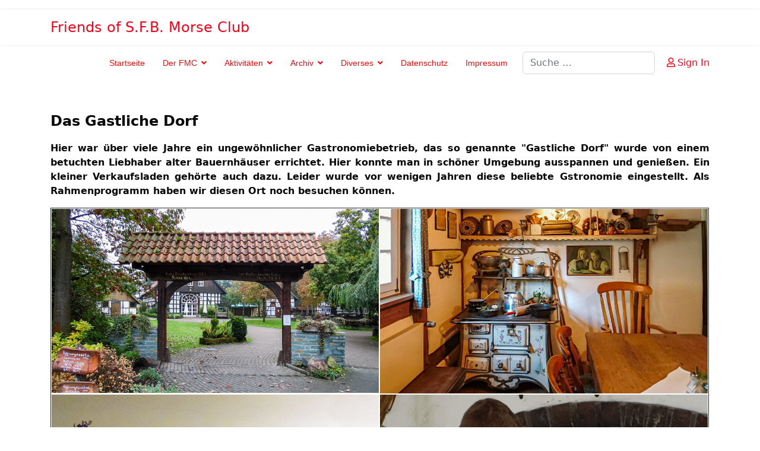

--- FILE ---
content_type: text/html; charset=utf-8
request_url: http://www.fmcmorse.org/index.php?option=com_content&view=article&id=117&Itemid=183
body_size: 26864
content:

<!doctype html>
<html lang="de-de" dir="ltr">
	<head>
		
		<meta name="viewport" content="width=device-width, initial-scale=1, shrink-to-fit=no">
		<meta charset="utf-8">
	<meta name="generator" content="Joomla! - Open Source Content Management">
	<title>2015 - Das Gastliche Dorf</title>
	<link href="/templates/shaper_helixultimate/images/favicon.ico" rel="icon" type="image/vnd.microsoft.icon">
	<link href="http://www.fmcmorse.org/index.php?option=com_finder&amp;view=search&amp;format=opensearch&amp;Itemid=126" rel="search" title="OpenSearch FMC " type="application/opensearchdescription+xml">
<link href="/media/vendor/awesomplete/css/awesomplete.css?1.1.5" rel="stylesheet" />
	<link href="/media/vendor/joomla-custom-elements/css/joomla-alert.min.css?0.2.0" rel="stylesheet" />
	<link href="/templates/shaper_helixultimate/css/bootstrap.min.css" rel="stylesheet" />
	<link href="/plugins/system/helixultimate/assets/css/system-j4.min.css" rel="stylesheet" />
	<link href="/media/system/css/joomla-fontawesome.min.css?e8886c2d180dcc8fb3819dbb876e4d1b" rel="stylesheet" />
	<link href="/templates/shaper_helixultimate/css/template.css" rel="stylesheet" />
	<link href="/templates/shaper_helixultimate/css/presets/default.css" rel="stylesheet" />
	<style>h1{font-family: 'Arial', sans-serif;text-decoration: none;}
</style>
	<style>.sp-megamenu-parent > li > a, .sp-megamenu-parent > li > span, .sp-megamenu-parent .sp-dropdown li.sp-menu-item > a{font-family: 'Arial', sans-serif;text-decoration: none;}
</style>
	<style>.menu.nav-pills > li > a, .menu.nav-pills > li > span, .menu.nav-pills .sp-dropdown li.sp-menu-item > a{font-family: 'Arial', sans-serif;text-decoration: none;}
</style>
<script src="/media/vendor/jquery/js/jquery.min.js?3.7.1"></script>
	<script src="/media/legacy/js/jquery-noconflict.min.js?647005fc12b79b3ca2bb30c059899d5994e3e34d"></script>
	<script type="application/json" class="joomla-script-options new">{"data":{"breakpoints":{"tablet":991,"mobile":480},"header":{"stickyOffset":"100"}},"joomla.jtext":{"MOD_FINDER_SEARCH_VALUE":"Suche &hellip;","JLIB_JS_AJAX_ERROR_OTHER":"Beim Abrufen von JSON-Daten wurde ein HTTP-Statuscode %s zur\u00fcckgegeben.","JLIB_JS_AJAX_ERROR_PARSE":"Ein Parsing-Fehler trat bei der Verarbeitung der folgenden JSON-Daten auf:<br \/><code style='color:inherit;white-space:pre-wrap;padding:0;margin:0;border:0;background:inherit;'>%s<\/code>","ERROR":"Fehler","MESSAGE":"Nachricht","NOTICE":"Hinweis","WARNING":"Warnung","JCLOSE":"Schlie\u00dfen","JOK":"OK","JOPEN":"\u00d6ffnen"},"finder-search":{"url":"\/index.php?option=com_finder&task=suggestions.suggest&format=json&tmpl=component&Itemid=126"},"system.paths":{"root":"","rootFull":"http:\/\/www.fmcmorse.org\/","base":"","baseFull":"http:\/\/www.fmcmorse.org\/"},"csrf.token":"3f487e1face473688d697ad964a16bbc"}</script>
	<script src="/media/system/js/core.min.js?37ffe4186289eba9c5df81bea44080aff77b9684"></script>
	<script src="/media/vendor/bootstrap/js/bootstrap-es5.min.js?5.3.2" nomodule defer></script>
	<script src="/media/system/js/showon-es5.min.js?0e293ba9dec283752e25f4e1d5eb0a6f8c07d3be" defer nomodule></script>
	<script src="/media/com_finder/js/finder-es5.min.js?e6d3d1f535e33b5641e406eb08d15093e7038cc2" nomodule defer></script>
	<script src="/media/system/js/messages-es5.min.js?c29829fd2432533d05b15b771f86c6637708bd9d" nomodule defer></script>
	<script src="/media/vendor/bootstrap/js/alert.min.js?5.3.2" type="module"></script>
	<script src="/media/vendor/bootstrap/js/button.min.js?5.3.2" type="module"></script>
	<script src="/media/vendor/bootstrap/js/carousel.min.js?5.3.2" type="module"></script>
	<script src="/media/vendor/bootstrap/js/collapse.min.js?5.3.2" type="module"></script>
	<script src="/media/vendor/bootstrap/js/dropdown.min.js?5.3.2" type="module"></script>
	<script src="/media/vendor/bootstrap/js/modal.min.js?5.3.2" type="module"></script>
	<script src="/media/vendor/bootstrap/js/offcanvas.min.js?5.3.2" type="module"></script>
	<script src="/media/vendor/bootstrap/js/popover.min.js?5.3.2" type="module"></script>
	<script src="/media/vendor/bootstrap/js/scrollspy.min.js?5.3.2" type="module"></script>
	<script src="/media/vendor/bootstrap/js/tab.min.js?5.3.2" type="module"></script>
	<script src="/media/vendor/bootstrap/js/toast.min.js?5.3.2" type="module"></script>
	<script src="/media/system/js/showon.min.js?f79c256660e2c0ca2179cf7f3168ea8143e1af82" type="module"></script>
	<script src="/media/vendor/awesomplete/js/awesomplete.min.js?1.1.5" defer></script>
	<script src="/media/com_finder/js/finder.min.js?a2c3894d062787a266d59d457ffba5481b639f64" type="module"></script>
	<script src="/media/mod_menu/js/menu.min.js?e8886c2d180dcc8fb3819dbb876e4d1b" type="module"></script>
	<script src="/media/system/js/messages.min.js?7f7aa28ac8e8d42145850e8b45b3bc82ff9a6411" type="module"></script>
	<script src="/templates/shaper_helixultimate/js/main.js"></script>
	<script>template="shaper_helixultimate";</script>
			</head>
	<body class="site helix-ultimate hu com_content com-content view-article layout-default task-none itemid-183 de-de ltr sticky-header layout-fluid offcanvas-init offcanvs-position-right">

		
					<div class="sp-pre-loader">
				<div class='sp-loader-circle'></div>			</div>
		
		<div class="body-wrapper">
			<div class="body-innerwrapper">
				
	<div class="sticky-header-placeholder"></div>
<div id="sp-top-bar">
	<div class="container">
		<div class="container-inner">
			<div class="row">
				<div id="sp-top1" class="col-lg-6">
					<div class="sp-column text-center text-lg-start">
																			
												
					</div>
				</div>

				<div id="sp-top2" class="col-lg-6">
					<div class="sp-column text-center text-lg-end">
						
																									
					</div>
				</div>
			</div>
		</div>
	</div>
</div>

<header id="sp-header">
	<div class="container">
		<div class="container-inner">
			<div class="row">
				<!-- Logo -->
				<div id="sp-logo" class="col-auto">
					<div class="sp-column">
						<span class="logo"><a href="/">Friends of S.F.B. Morse Club</a></span>						
					</div>
				</div>

				<!-- Menu -->
				<div id="sp-menu" class="col-auto flex-auto">
					<div class="sp-column d-flex justify-content-end align-items-center">
						<nav class="sp-megamenu-wrapper d-flex" role="navigation" aria-label="navigation"><a id="offcanvas-toggler" aria-label="Menu" class="offcanvas-toggler-right d-flex d-lg-none" href="#"><div class="burger-icon" aria-hidden="true"><span></span><span></span><span></span></div></a><ul class="sp-megamenu-parent menu-animation-fade-up d-none d-lg-block"><li class="sp-menu-item"><a  rel="noopener noreferrer" href="/index.php?option=com_content&amp;view=article&amp;id=74&amp;Itemid=126" target="_blank"  >Startseite</a></li><li class="sp-menu-item sp-has-child"><a   href="/index.php?option=com_content&amp;view=article&amp;id=75&amp;Itemid=102"  >Der FMC</a><div class="sp-dropdown sp-dropdown-main sp-menu-right" style="width: 240px;"><div class="sp-dropdown-inner"><ul class="sp-dropdown-items"><li class="sp-menu-item"><a   href="/index.php?option=com_content&amp;view=article&amp;id=20&amp;Itemid=160"  >FMC-Gründung 1976</a></li><li class="sp-menu-item"><a   href="/index.php?option=com_content&amp;view=article&amp;id=4&amp;Itemid=164"  >Der FMC ab 1996</a></li><li class="sp-menu-item"><a   href="/index.php?option=com_content&amp;view=article&amp;id=15&amp;Itemid=161"  >FMC-Rückblick</a></li><li class="sp-menu-item"><a   href="/index.php?option=com_content&amp;view=article&amp;id=101&amp;Itemid=167"  >Internes Statut</a></li><li class="sp-menu-item"><a   href="/index.php?option=com_content&amp;view=article&amp;id=122&amp;Itemid=187"  >Mitglieder-2</a></li></ul></div></div></li><li class="sp-menu-item sp-has-child"><a   href="/index.php?option=com_content&amp;view=article&amp;id=76&amp;Itemid=122"  >Aktivitäten</a><div class="sp-dropdown sp-dropdown-main sp-menu-right" style="width: 240px;"><div class="sp-dropdown-inner"><ul class="sp-dropdown-items"><li class="sp-menu-item"><a   href="/index.php?option=com_content&amp;view=article&amp;id=19&amp;Itemid=131"  >Rundspruch</a></li><li class="sp-menu-item"><a   href="/index.php?option=com_content&amp;view=article&amp;id=17&amp;Itemid=130"  >MMMA</a></li><li class="sp-menu-item"><a   href="/index.php?option=com_content&amp;view=article&amp;id=89&amp;Itemid=133"  >MMD</a></li></ul></div></div></li><li class="sp-menu-item sp-has-child active"><a   href="/index.php?option=com_content&amp;view=article&amp;id=98&amp;Itemid=123"  >Archiv</a><div class="sp-dropdown sp-dropdown-main sp-menu-right" style="width: 240px;"><div class="sp-dropdown-inner"><ul class="sp-dropdown-items"><li class="sp-menu-item"><a   href="/index.php?option=com_content&amp;view=article&amp;id=85&amp;Itemid=149"  >Archivbeiträge </a></li><li class="sp-menu-item"><a   href="/index.php?option=com_content&amp;view=article&amp;id=99&amp;Itemid=166"  >Mitgliederlisten</a></li><li class="sp-menu-item"><a   href="/index.php?option=com_content&amp;view=article&amp;id=80&amp;Itemid=152"  >morsekatechismus</a></li><li class="sp-menu-item"><a   href="/index.php?option=com_content&amp;view=article&amp;id=81&amp;Itemid=158"  >Art Collection</a></li><li class="sp-menu-item"><a   href="/index.php?option=com_content&amp;view=article&amp;id=90&amp;Itemid=153"  >Wanted QSL</a></li><li class="sp-menu-item"><a   href="/index.php?option=com_content&amp;view=article&amp;id=23&amp;Itemid=151"  >Taufen</a></li><li class="sp-menu-item"><a   href="/index.php?option=com_content&amp;view=article&amp;id=46&amp;Itemid=140"  >Treffen</a></li><li class="sp-menu-item sp-has-child active"><a   href="/index.php?option=com_content&amp;view=article&amp;id=105&amp;Itemid=170"  >Rahmenprogramme</a><div class="sp-dropdown sp-dropdown-sub sp-menu-right" style="width: 240px;"><div class="sp-dropdown-inner"><ul class="sp-dropdown-items"><li class="sp-menu-item"><a   href="/index.php?option=com_content&amp;view=article&amp;id=104&amp;Itemid=171"  >2001 - Warsteiner Brauerei</a></li><li class="sp-menu-item"><a   href="/index.php?option=com_content&amp;view=article&amp;id=106&amp;Itemid=172"  >2003 - Afu-Museum von DJ8CR</a></li><li class="sp-menu-item"><a   href="/index.php?option=com_content&amp;view=article&amp;id=107&amp;Itemid=173"  >2004 - Bilsteinhöhle Warstein</a></li><li class="sp-menu-item"><a   href="/index.php?option=com_content&amp;view=article&amp;id=108&amp;Itemid=174"  >2005 - Nixdorf Museum</a></li><li class="sp-menu-item"><a   href="/index.php?option=com_content&amp;view=article&amp;id=109&amp;Itemid=175"  >2006 - Stadtführung Paderborn</a></li><li class="sp-menu-item"><a   href="/index.php?option=com_content&amp;view=article&amp;id=110&amp;Itemid=176"  >2007 - Stadtführung Lippstadt</a></li><li class="sp-menu-item"><a   href="/index.php?option=com_content&amp;view=article&amp;id=111&amp;Itemid=177"  >2008 - Besuch in Otterndorf</a></li><li class="sp-menu-item"><a   href="/index.php?option=com_content&amp;view=article&amp;id=112&amp;Itemid=178"  >2008 - Die Wewelsburg</a></li><li class="sp-menu-item"><a   href="/index.php?option=com_content&amp;view=article&amp;id=113&amp;Itemid=179"  >2010 - Besuch in Dresden</a></li><li class="sp-menu-item"><a   href="/index.php?option=com_content&amp;view=article&amp;id=114&amp;Itemid=180"  >2010 - Fahrt nach Helgoland</a></li><li class="sp-menu-item"><a   href="/index.php?option=com_content&amp;view=article&amp;id=115&amp;Itemid=181"  >2013 - Das Verstärkeramt</a></li><li class="sp-menu-item"><a   href="/index.php?option=com_content&amp;view=article&amp;id=116&amp;Itemid=182"  >2014 - Stadtführung Erwitte</a></li><li class="sp-menu-item current-item active"><a aria-current="page"  href="/index.php?option=com_content&amp;view=article&amp;id=117&amp;Itemid=183"  >2015 - Das Gastliche Dorf</a></li><li class="sp-menu-item"><a   href="/index.php?option=com_content&amp;view=article&amp;id=118&amp;Itemid=184"  >2018 - Schokoladenmuseum</a></li></ul></div></div></li></ul></div></div></li><li class="sp-menu-item sp-has-child"><a   href="/index.php?option=com_content&amp;view=article&amp;id=9&amp;Itemid=120"  >Diverses</a><div class="sp-dropdown sp-dropdown-main sp-menu-right" style="width: 240px;"><div class="sp-dropdown-inner"><ul class="sp-dropdown-items"><li class="sp-menu-item"><a   href="/index.php?option=com_content&amp;view=article&amp;id=91&amp;Itemid=156"  >Diverse Diplome</a></li><li class="sp-menu-item"><a   href="/index.php?option=com_content&amp;view=article&amp;id=95&amp;Itemid=136"  >Sonder-QSL</a></li><li class="sp-menu-item"><a   href="/index.php?option=com_content&amp;view=article&amp;id=92&amp;Itemid=143"  >Telegrafenlinie</a></li><li class="sp-menu-item"><a   href="/index.php?option=com_content&amp;view=article&amp;id=94&amp;Itemid=144"  >Entspannung</a></li><li class="sp-menu-item"><a   href="/index.php?option=com_content&amp;view=article&amp;id=96&amp;Itemid=145"  >Morsende Heizung</a></li><li class="sp-menu-item"><a   href="/index.php?option=com_content&amp;view=article&amp;id=93&amp;Itemid=146"  >Morseweg</a></li><li class="sp-menu-item"><a   href="/index.php?option=com_content&amp;view=article&amp;id=97&amp;Itemid=165"  >Die Morsetelegrafie</a></li><li class="sp-menu-item"><a   href="/index.php?option=com_content&amp;view=article&amp;id=102&amp;Itemid=168"  >Dabeisein ist alles</a></li><li class="sp-menu-item"><a   href="/index.php?option=com_content&amp;view=article&amp;id=103&amp;Itemid=169"  >Das Knäblein</a></li><li class="sp-menu-item"><a   href="/index.php?option=com_content&amp;view=article&amp;id=119&amp;Itemid=185"  >Funker sind ganze Männer</a></li><li class="sp-menu-item"><a   href="/index.php?option=com_content&amp;view=article&amp;id=130&amp;Itemid=213"  >Der neue Webmaster - in eigener Sache</a></li></ul></div></div></li><li class="sp-menu-item"><a   href="/index.php?option=com_content&amp;view=article&amp;id=86&amp;Itemid=108"  >Datenschutz</a></li><li class="sp-menu-item"><a   href="/index.php?option=com_content&amp;view=article&amp;id=100&amp;Itemid=148"  >Impressum</a></li></ul></nav>						

						<!-- Related Modules -->
						<div class="d-none d-lg-flex header-modules align-items-center">
															<div class="sp-module "><div class="sp-module-content">
<form class="mod-finder js-finder-searchform form-search" action="/index.php?option=com_finder&amp;view=search&amp;Itemid=126" method="get" role="search">
    <label for="mod-finder-searchword-header" class="visually-hidden finder">Suchen</label><input type="text" name="q" id="mod-finder-searchword-header" class="js-finder-search-query form-control" value="" placeholder="Suche &hellip;">
            <input type="hidden" name="option" value="com_finder"><input type="hidden" name="view" value="search"><input type="hidden" name="Itemid" value="126"></form>
</div></div>							
															<div class="sp-module">
<a class="sp-sign-in" href="/index.php?option=com_users&amp;view=login&amp;Itemid=126" ><span class="far fa-user me-1" aria-hidden="true"></span><span class="signin-text d-none d-lg-inline-block">Sign In</span></a>
</div>													</div>

						<!-- if offcanvas position right -->
											</div>
				</div>
			</div>
		</div>
	</div>
</header>
				<main id="sp-main">
					
<section id="sp-section-1" >

				
	
<div class="row">
	<div id="sp-title" class="col-lg-12 "><div class="sp-column "></div></div></div>
				
	</section>

<section id="sp-main-body" >

										<div class="container">
					<div class="container-inner">
						
	
<div class="row">
	
<div id="sp-component" class="col-lg-12 ">
	<div class="sp-column ">
		<div id="system-message-container" aria-live="polite"></div>


		
		<div class="article-details " itemscope itemtype="https://schema.org/Article">
    <meta itemprop="inLanguage" content="de-DE">

    
    
    
    
    
    <div class="article-can-edit d-flex flex-wrap justify-content-between">
                
            </div>

    
        
                
    
        
        
        
        <div class="com-content-article__body" itemprop="articleBody">
            <p><strong><span style="font-size: 24px;">Das Gastliche Dorf</span></strong></p>
<p style="text-align: justify;"><strong>Hier war über viele Jahre ein ungewöhnlicher Gastronomiebetrieb, das so genannte "Gastliche Dorf" wurde von einem betuchten Liebhaber alter Bauernhäuser errichtet. Hier konnte man in schöner Umgebung ausspannen und genießen. Ein kleiner Verkaufsladen gehörte auch dazu. Leider wurde vor wenigen Jahren diese beliebte Gstronomie eingestellt. Als Rahmenprogramm haben wir diesen Ort noch besuchen können. </strong><strong> </strong></p>
<table style="border-collapse: collapse; width: 99.9683%;" border="1">
<tbody>
<tr>
<td style="width: 49.7069%;"><img src="/images/Rahmenprogramme/20151010_162_Gastliches%20Dorf.jpg" width="640" height="360" loading="lazy" data-path="local-images:/Rahmenprogramme/20151010_162_Gastliches Dorf.jpg" /></td>
<td style="width: 49.7069%;"><img src="/images/Rahmenprogramme/20151010_31_Gastliches%20Dorf.jpg" width="640" height="360" loading="lazy" data-path="local-images:/Rahmenprogramme/20151010_31_Gastliches Dorf.jpg" /></td>
</tr>
<tr>
<td style="width: 49.7069%;"><img src="/images/Rahmenprogramme/20151010_148_Gastliches%20Dorf.jpg" width="640" height="360" loading="lazy" data-path="local-images:/Rahmenprogramme/20151010_148_Gastliches Dorf.jpg" /></td>
<td style="width: 49.7069%;"><img src="/images/Rahmenprogramme/20151010_22_Gastliches%20Dorf.jpg" width="640" height="360" loading="lazy" data-path="local-images:/Rahmenprogramme/20151010_22_Gastliches Dorf.jpg" /></td>
</tr>
<tr>
<td style="width: 49.7069%;"><img src="/images/Rahmenprogramme/20151010_116_Gastliches%20Dorf.jpg" width="640" height="360" loading="lazy" data-path="local-images:/Rahmenprogramme/20151010_116_Gastliches Dorf.jpg" /></td>
<td style="width: 49.7069%;"><img src="/images/Rahmenprogramme/20151010_132_Gastliches%20Dorf.jpg" width="640" height="360" loading="lazy" data-path="local-images:/Rahmenprogramme/20151010_132_Gastliches Dorf.jpg" /></td>
</tr>
</tbody>
</table>        </div>

        
        
        
    

        
    

    
                </div>



			</div>
</div>
</div>
											</div>
				</div>
						
	</section>

<footer id="sp-footer" >

						<div class="container">
				<div class="container-inner">
			
	
<div class="row">
	<div id="sp-footer1" class="col-lg-12 "><div class="sp-column "><span class="sp-copyright">2023 - The Friends of S.F.B. Morse Club - FMC</span></div></div></div>
							</div>
			</div>
			
	</footer>
				</main>
			</div>
		</div>

		<!-- Off Canvas Menu -->
		<div class="offcanvas-overlay"></div>
		<!-- Rendering the offcanvas style -->
		<!-- If canvas style selected then render the style -->
		<!-- otherwise (for old templates) attach the offcanvas module position -->
					<div class="offcanvas-menu border-menu center-alignment text-center" tabindex="-1" inert>
	<div class="d-flex align-items-center p-3 pt-4">
				<a href="#" class="close-offcanvas" role="button" aria-label="Close Off-canvas">
			<div class="burger-icon" aria-hidden="true">
				<span></span>
				<span></span>
				<span></span>
			</div>
		</a>
	</div>
	<div class="offcanvas-inner">
		<div class="d-flex header-modules p-3 mb-3">
			
					</div>
		
					<div class="menu-wrapper">
				<div class="sp-module "><div class="sp-module-content"><ul class="mod-menu mod-list menu nav-pills">
<li class="item-126 default"><a href="/index.php?option=com_content&amp;view=article&amp;id=74&amp;Itemid=126" target="_blank">Startseite</a></li><li class="item-102 menu-deeper menu-parent"><a href="/index.php?option=com_content&amp;view=article&amp;id=75&amp;Itemid=102" >Der FMC<span class="menu-toggler"></span></a><ul class="mod-menu__sub list-unstyled small menu-child"><li class="item-160"><a href="/index.php?option=com_content&amp;view=article&amp;id=20&amp;Itemid=160" >FMC-Gründung 1976</a></li><li class="item-164"><a href="/index.php?option=com_content&amp;view=article&amp;id=4&amp;Itemid=164" >Der FMC ab 1996</a></li><li class="item-161"><a href="/index.php?option=com_content&amp;view=article&amp;id=15&amp;Itemid=161" >FMC-Rückblick</a></li><li class="item-167"><a href="/index.php?option=com_content&amp;view=article&amp;id=101&amp;Itemid=167" >Internes Statut</a></li><li class="item-187"><a href="/index.php?option=com_content&amp;view=article&amp;id=122&amp;Itemid=187" >Mitglieder-2</a></li></ul></li><li class="item-122 menu-deeper menu-parent"><a href="/index.php?option=com_content&amp;view=article&amp;id=76&amp;Itemid=122" >Aktivitäten<span class="menu-toggler"></span></a><ul class="mod-menu__sub list-unstyled small menu-child"><li class="item-131"><a href="/index.php?option=com_content&amp;view=article&amp;id=19&amp;Itemid=131" >Rundspruch</a></li><li class="item-130"><a href="/index.php?option=com_content&amp;view=article&amp;id=17&amp;Itemid=130" >MMMA</a></li><li class="item-133"><a href="/index.php?option=com_content&amp;view=article&amp;id=89&amp;Itemid=133" >MMD</a></li></ul></li><li class="item-123 active menu-deeper menu-parent"><a href="/index.php?option=com_content&amp;view=article&amp;id=98&amp;Itemid=123" >Archiv<span class="menu-toggler"></span></a><ul class="mod-menu__sub list-unstyled small menu-child"><li class="item-149"><a href="/index.php?option=com_content&amp;view=article&amp;id=85&amp;Itemid=149" >Archivbeiträge </a></li><li class="item-166"><a href="/index.php?option=com_content&amp;view=article&amp;id=99&amp;Itemid=166" >Mitgliederlisten</a></li><li class="item-152"><a href="/index.php?option=com_content&amp;view=article&amp;id=80&amp;Itemid=152" >morsekatechismus</a></li><li class="item-158"><a href="/index.php?option=com_content&amp;view=article&amp;id=81&amp;Itemid=158" >Art Collection</a></li><li class="item-153"><a href="/index.php?option=com_content&amp;view=article&amp;id=90&amp;Itemid=153" >Wanted QSL</a></li><li class="item-151"><a href="/index.php?option=com_content&amp;view=article&amp;id=23&amp;Itemid=151" >Taufen</a></li><li class="item-140"><a href="/index.php?option=com_content&amp;view=article&amp;id=46&amp;Itemid=140" >Treffen</a></li><li class="item-170 active menu-deeper menu-parent"><a href="/index.php?option=com_content&amp;view=article&amp;id=105&amp;Itemid=170" >Rahmenprogramme<span class="menu-toggler"></span></a><ul class="mod-menu__sub list-unstyled small menu-child"><li class="item-171"><a href="/index.php?option=com_content&amp;view=article&amp;id=104&amp;Itemid=171" >2001 - Warsteiner Brauerei</a></li><li class="item-172"><a href="/index.php?option=com_content&amp;view=article&amp;id=106&amp;Itemid=172" >2003 - Afu-Museum von DJ8CR</a></li><li class="item-173"><a href="/index.php?option=com_content&amp;view=article&amp;id=107&amp;Itemid=173" >2004 - Bilsteinhöhle Warstein</a></li><li class="item-174"><a href="/index.php?option=com_content&amp;view=article&amp;id=108&amp;Itemid=174" >2005 - Nixdorf Museum</a></li><li class="item-175"><a href="/index.php?option=com_content&amp;view=article&amp;id=109&amp;Itemid=175" >2006 - Stadtführung Paderborn</a></li><li class="item-176"><a href="/index.php?option=com_content&amp;view=article&amp;id=110&amp;Itemid=176" >2007 - Stadtführung Lippstadt</a></li><li class="item-177"><a href="/index.php?option=com_content&amp;view=article&amp;id=111&amp;Itemid=177" >2008 - Besuch in Otterndorf</a></li><li class="item-178"><a href="/index.php?option=com_content&amp;view=article&amp;id=112&amp;Itemid=178" >2008 - Die Wewelsburg</a></li><li class="item-179"><a href="/index.php?option=com_content&amp;view=article&amp;id=113&amp;Itemid=179" >2010 - Besuch in Dresden</a></li><li class="item-180"><a href="/index.php?option=com_content&amp;view=article&amp;id=114&amp;Itemid=180" >2010 - Fahrt nach Helgoland</a></li><li class="item-181"><a href="/index.php?option=com_content&amp;view=article&amp;id=115&amp;Itemid=181" >2013 - Das Verstärkeramt</a></li><li class="item-182"><a href="/index.php?option=com_content&amp;view=article&amp;id=116&amp;Itemid=182" >2014 - Stadtführung Erwitte</a></li><li class="item-183 current active"><a href="/index.php?option=com_content&amp;view=article&amp;id=117&amp;Itemid=183" aria-current="page">2015 - Das Gastliche Dorf</a></li><li class="item-184"><a href="/index.php?option=com_content&amp;view=article&amp;id=118&amp;Itemid=184" >2018 - Schokoladenmuseum</a></li></ul></li></ul></li><li class="item-120 menu-deeper menu-parent"><a href="/index.php?option=com_content&amp;view=article&amp;id=9&amp;Itemid=120" >Diverses<span class="menu-toggler"></span></a><ul class="mod-menu__sub list-unstyled small menu-child"><li class="item-156"><a href="/index.php?option=com_content&amp;view=article&amp;id=91&amp;Itemid=156" >Diverse Diplome</a></li><li class="item-136"><a href="/index.php?option=com_content&amp;view=article&amp;id=95&amp;Itemid=136" >Sonder-QSL</a></li><li class="item-143"><a href="/index.php?option=com_content&amp;view=article&amp;id=92&amp;Itemid=143" >Telegrafenlinie</a></li><li class="item-144"><a href="/index.php?option=com_content&amp;view=article&amp;id=94&amp;Itemid=144" >Entspannung</a></li><li class="item-145"><a href="/index.php?option=com_content&amp;view=article&amp;id=96&amp;Itemid=145" >Morsende Heizung</a></li><li class="item-146"><a href="/index.php?option=com_content&amp;view=article&amp;id=93&amp;Itemid=146" >Morseweg</a></li><li class="item-165"><a href="/index.php?option=com_content&amp;view=article&amp;id=97&amp;Itemid=165" >Die Morsetelegrafie</a></li><li class="item-168"><a href="/index.php?option=com_content&amp;view=article&amp;id=102&amp;Itemid=168" >Dabeisein ist alles</a></li><li class="item-169"><a href="/index.php?option=com_content&amp;view=article&amp;id=103&amp;Itemid=169" >Das Knäblein</a></li><li class="item-185"><a href="/index.php?option=com_content&amp;view=article&amp;id=119&amp;Itemid=185" >Funker sind ganze Männer</a></li><li class="item-213"><a href="/index.php?option=com_content&amp;view=article&amp;id=130&amp;Itemid=213" >Der neue Webmaster - in eigener Sache</a></li></ul></li><li class="item-108"><a href="/index.php?option=com_content&amp;view=article&amp;id=86&amp;Itemid=108" >Datenschutz</a></li><li class="item-148"><a href="/index.php?option=com_content&amp;view=article&amp;id=100&amp;Itemid=148" >Impressum</a></li></ul>
</div></div>			</div>
		
		
				
					
		
		<!-- custom module position -->
		
	</div>
</div>				

		
		

		<!-- Go to top -->
					<a href="#" class="sp-scroll-up" aria-label="Scroll to top" role="button"><span class="fas fa-angle-up" aria-hidden="true"></span></a>
					</body>
</html>

--- FILE ---
content_type: text/css
request_url: http://www.fmcmorse.org/templates/shaper_helixultimate/css/presets/default.css
body_size: 3969
content:
body,.sp-preloader{background-color:#fff;color:#0a0a0a}.sp-preloader>div{background:#fa0019}.sp-preloader>div:after{background:#fff}#sp-top-bar{background:#fff;color:#06023b}#sp-top-bar a{color:#06023b}#sp-header{background:#fff}#sp-menu ul.social-icons a:hover,#sp-menu ul.social-icons a:focus{color:#fa0019}a{color:#fa0019}a:hover,a:focus,a:active{color:#ff0004}.tags>li{display:inline-block}.tags>li a{background:rgba(250,0,25,.1);color:#fa0019}.tags>li a:hover{background:#ff0004}.article-social-share .social-share-icon ul li a{color:#0a0a0a}.article-social-share .social-share-icon ul li a:hover,.article-social-share .social-share-icon ul li a:focus{background:#fa0019}.pager>li a{border:1px solid #ededed;color:#0a0a0a}.sp-reading-progress-bar{background-color:#fa0019}.sp-megamenu-parent>li>a{color:#fa0a0a}.sp-megamenu-parent>li:hover>a{color:#ff031c}.sp-megamenu-parent>li.active>a,.sp-megamenu-parent>li.active:hover>a{color:#ff001a}.sp-megamenu-parent .sp-dropdown .sp-dropdown-inner{background:#fff}.sp-megamenu-parent .sp-dropdown li.sp-menu-item>a{color:#f50000}.sp-megamenu-parent .sp-dropdown li.sp-menu-item>a:hover{color:#fa0021}.sp-megamenu-parent .sp-dropdown li.sp-menu-item.active>a{color:red}.sp-megamenu-parent .sp-mega-group>li>a{color:#f50000}#offcanvas-toggler>.fa{color:#fa0a0a}#offcanvas-toggler>.fa:hover,#offcanvas-toggler>.fa:focus,#offcanvas-toggler>.fa:active{color:#ff031c}#offcanvas-toggler>.fas{color:#fa0a0a}#offcanvas-toggler>.fas:hover,#offcanvas-toggler>.fas:focus,#offcanvas-toggler>.fas:active{color:#ff031c}#offcanvas-toggler>.far{color:#fa0a0a}#offcanvas-toggler>.far:hover,#offcanvas-toggler>.far:focus,#offcanvas-toggler>.far:active{color:#ff031c}.offcanvas-menu{background-color:#fff;color:#f50000}.offcanvas-menu .offcanvas-inner a{color:#f50000}.offcanvas-menu .offcanvas-inner a:hover,.offcanvas-menu .offcanvas-inner a:focus,.offcanvas-menu .offcanvas-inner a:active{color:#fa0019}.offcanvas-menu .offcanvas-inner ul.menu>li a,.offcanvas-menu .offcanvas-inner ul.menu>li span{color:#f50000}.offcanvas-menu .offcanvas-inner ul.menu>li a:hover,.offcanvas-menu .offcanvas-inner ul.menu>li a:focus,.offcanvas-menu .offcanvas-inner ul.menu>li span:hover,.offcanvas-menu .offcanvas-inner ul.menu>li span:focus{color:#fa0021}.offcanvas-menu .offcanvas-inner ul.menu>li.menu-parent>a>.menu-toggler,.offcanvas-menu .offcanvas-inner ul.menu>li.menu-parent>.menu-separator>.menu-toggler{color:rgba(245,0,0,.5)}.offcanvas-menu .offcanvas-inner ul.menu>li.menu-parent .menu-toggler{color:rgba(245,0,0,.5)}.offcanvas-menu .offcanvas-inner ul.menu>li li a{color:rgba(245,0,0,.8)}.btn-primary,.sppb-btn-primary{border-color:#fa0019;background-color:#fa0019}.btn-primary:hover,.sppb-btn-primary:hover{border-color:#ff0004;background-color:#ff0004}ul.social-icons>li a:hover{color:#fa0019}.sp-page-title{background:#fa0019}.layout-boxed .body-innerwrapper{background:#fff}.sp-module ul>li>a{color:#0a0a0a}.sp-module ul>li>a:hover{color:#fa0019}.sp-module .latestnews>div>a{color:#0a0a0a}.sp-module .latestnews>div>a:hover{color:#fa0019}.sp-module .tagscloud .tag-name:hover{background:#fa0019}.search .btn-toolbar button{background:#fa0019}#sp-footer,#sp-bottom{background:#171717;color:#fff}#sp-footer a,#sp-bottom a{color:#a2a2a2}#sp-footer a:hover,#sp-footer a:active,#sp-footer a:focus,#sp-bottom a:hover,#sp-bottom a:active,#sp-bottom a:focus{color:#fff}#sp-bottom .sp-module-content .latestnews>li>a>span{color:#fff}.sp-comingsoon body{background-color:#fa0019}.pagination>li>a,.pagination>li>span{color:#0a0a0a}.pagination>li>a:hover,.pagination>li>a:focus,.pagination>li>span:hover,.pagination>li>span:focus{color:#0a0a0a}.pagination>.active>a,.pagination>.active>span{border-color:#fa0019;background-color:#fa0019}.pagination>.active>a:hover,.pagination>.active>a:focus,.pagination>.active>span:hover,.pagination>.active>span:focus{border-color:#fa0019;background-color:#fa0019}.error-code,.coming-soon-number{color:#fa0019}